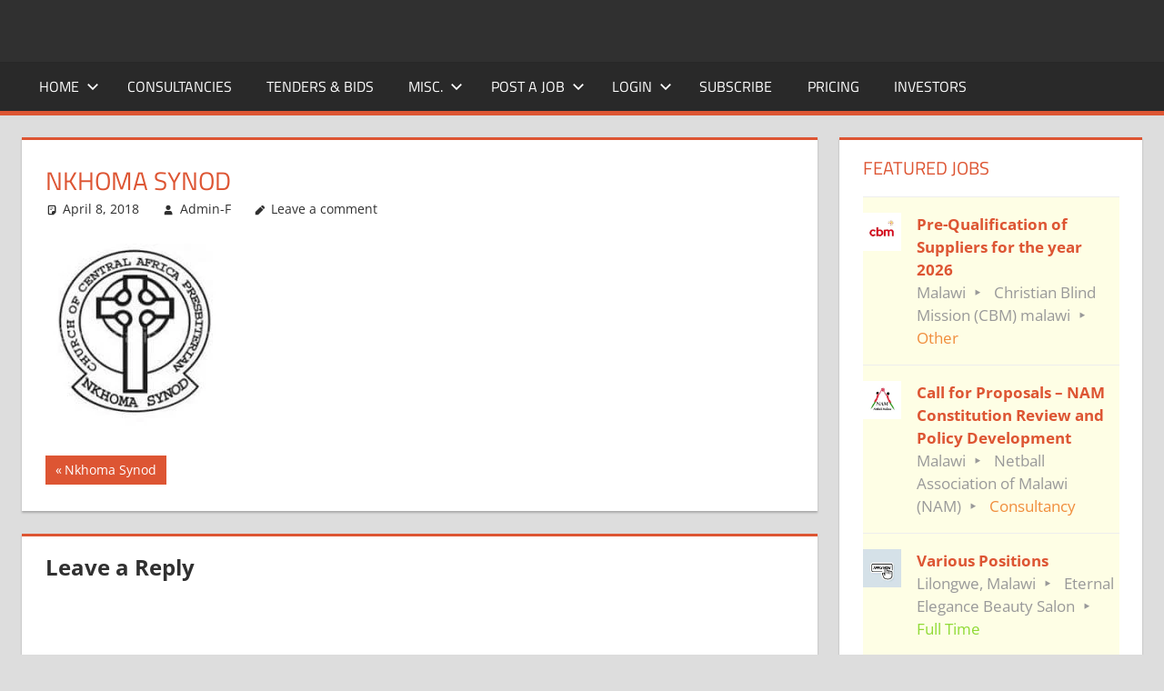

--- FILE ---
content_type: text/html; charset=UTF-8
request_url: https://careersmw.com/nkhoma-synod/
body_size: 13979
content:
<!DOCTYPE html>
<html lang="en-US">

<head>
<meta charset="UTF-8">
<meta name="viewport" content="width=device-width, initial-scale=1">
<link rel="profile" href="http://gmpg.org/xfn/11">
<link rel="pingback" href="https://careersmw.com/xmlrpc.php">

<title>Nkhoma Synod</title>
<meta name='robots' content='max-image-preview:large' />
<!-- Jetpack Site Verification Tags -->

<link rel='dns-prefetch' href='//stats.wp.com' />
<link rel='dns-prefetch' href='//v0.wordpress.com' />
<link rel='dns-prefetch' href='//widgets.wp.com' />
<link rel='dns-prefetch' href='//s0.wp.com' />
<link rel='dns-prefetch' href='//0.gravatar.com' />
<link rel='dns-prefetch' href='//1.gravatar.com' />
<link rel='dns-prefetch' href='//2.gravatar.com' />
<link rel='dns-prefetch' href='//jetpack.wordpress.com' />
<link rel='dns-prefetch' href='//public-api.wordpress.com' />
<link rel='preconnect' href='//i0.wp.com' />
<link rel='preconnect' href='//c0.wp.com' />
<link rel="alternate" type="application/rss+xml" title="Careers Malawi &raquo; Feed" href="https://careersmw.com/feed/" />
<link rel="alternate" type="application/rss+xml" title="Careers Malawi &raquo; Comments Feed" href="https://careersmw.com/comments/feed/" />
<link rel="alternate" type="application/rss+xml" title="Careers Malawi &raquo; Nkhoma Synod Comments Feed" href="https://careersmw.com/feed/?attachment_id=61093" />
<link rel="alternate" title="oEmbed (JSON)" type="application/json+oembed" href="https://careersmw.com/wp-json/oembed/1.0/embed?url=https%3A%2F%2Fcareersmw.com%2Fnkhoma-synod%2F" />
<link rel="alternate" title="oEmbed (XML)" type="text/xml+oembed" href="https://careersmw.com/wp-json/oembed/1.0/embed?url=https%3A%2F%2Fcareersmw.com%2Fnkhoma-synod%2F&#038;format=xml" />
<link rel='stylesheet' id='all-css-b47aaf4e4befef3fbe9a85ae9b3d8702' href='https://careersmw.com/wp-content/boost-cache/static/72a19ff021.min.css' type='text/css' media='all' />
<style id='global-styles-inline-css'>
:root{--wp--preset--aspect-ratio--square: 1;--wp--preset--aspect-ratio--4-3: 4/3;--wp--preset--aspect-ratio--3-4: 3/4;--wp--preset--aspect-ratio--3-2: 3/2;--wp--preset--aspect-ratio--2-3: 2/3;--wp--preset--aspect-ratio--16-9: 16/9;--wp--preset--aspect-ratio--9-16: 9/16;--wp--preset--color--black: #000000;--wp--preset--color--cyan-bluish-gray: #abb8c3;--wp--preset--color--white: #ffffff;--wp--preset--color--pale-pink: #f78da7;--wp--preset--color--vivid-red: #cf2e2e;--wp--preset--color--luminous-vivid-orange: #ff6900;--wp--preset--color--luminous-vivid-amber: #fcb900;--wp--preset--color--light-green-cyan: #7bdcb5;--wp--preset--color--vivid-green-cyan: #00d084;--wp--preset--color--pale-cyan-blue: #8ed1fc;--wp--preset--color--vivid-cyan-blue: #0693e3;--wp--preset--color--vivid-purple: #9b51e0;--wp--preset--color--primary: #dd5533;--wp--preset--color--secondary: #c43c1a;--wp--preset--color--tertiary: #aa2200;--wp--preset--color--accent: #3355dd;--wp--preset--color--highlight: #2bc41a;--wp--preset--color--light-gray: #f0f0f0;--wp--preset--color--gray: #999999;--wp--preset--color--dark-gray: #303030;--wp--preset--gradient--vivid-cyan-blue-to-vivid-purple: linear-gradient(135deg,rgb(6,147,227) 0%,rgb(155,81,224) 100%);--wp--preset--gradient--light-green-cyan-to-vivid-green-cyan: linear-gradient(135deg,rgb(122,220,180) 0%,rgb(0,208,130) 100%);--wp--preset--gradient--luminous-vivid-amber-to-luminous-vivid-orange: linear-gradient(135deg,rgb(252,185,0) 0%,rgb(255,105,0) 100%);--wp--preset--gradient--luminous-vivid-orange-to-vivid-red: linear-gradient(135deg,rgb(255,105,0) 0%,rgb(207,46,46) 100%);--wp--preset--gradient--very-light-gray-to-cyan-bluish-gray: linear-gradient(135deg,rgb(238,238,238) 0%,rgb(169,184,195) 100%);--wp--preset--gradient--cool-to-warm-spectrum: linear-gradient(135deg,rgb(74,234,220) 0%,rgb(151,120,209) 20%,rgb(207,42,186) 40%,rgb(238,44,130) 60%,rgb(251,105,98) 80%,rgb(254,248,76) 100%);--wp--preset--gradient--blush-light-purple: linear-gradient(135deg,rgb(255,206,236) 0%,rgb(152,150,240) 100%);--wp--preset--gradient--blush-bordeaux: linear-gradient(135deg,rgb(254,205,165) 0%,rgb(254,45,45) 50%,rgb(107,0,62) 100%);--wp--preset--gradient--luminous-dusk: linear-gradient(135deg,rgb(255,203,112) 0%,rgb(199,81,192) 50%,rgb(65,88,208) 100%);--wp--preset--gradient--pale-ocean: linear-gradient(135deg,rgb(255,245,203) 0%,rgb(182,227,212) 50%,rgb(51,167,181) 100%);--wp--preset--gradient--electric-grass: linear-gradient(135deg,rgb(202,248,128) 0%,rgb(113,206,126) 100%);--wp--preset--gradient--midnight: linear-gradient(135deg,rgb(2,3,129) 0%,rgb(40,116,252) 100%);--wp--preset--font-size--small: 13px;--wp--preset--font-size--medium: 20px;--wp--preset--font-size--large: 36px;--wp--preset--font-size--x-large: 42px;--wp--preset--spacing--20: 0.44rem;--wp--preset--spacing--30: 0.67rem;--wp--preset--spacing--40: 1rem;--wp--preset--spacing--50: 1.5rem;--wp--preset--spacing--60: 2.25rem;--wp--preset--spacing--70: 3.38rem;--wp--preset--spacing--80: 5.06rem;--wp--preset--shadow--natural: 6px 6px 9px rgba(0, 0, 0, 0.2);--wp--preset--shadow--deep: 12px 12px 50px rgba(0, 0, 0, 0.4);--wp--preset--shadow--sharp: 6px 6px 0px rgba(0, 0, 0, 0.2);--wp--preset--shadow--outlined: 6px 6px 0px -3px rgb(255, 255, 255), 6px 6px rgb(0, 0, 0);--wp--preset--shadow--crisp: 6px 6px 0px rgb(0, 0, 0);}:where(.is-layout-flex){gap: 0.5em;}:where(.is-layout-grid){gap: 0.5em;}body .is-layout-flex{display: flex;}.is-layout-flex{flex-wrap: wrap;align-items: center;}.is-layout-flex > :is(*, div){margin: 0;}body .is-layout-grid{display: grid;}.is-layout-grid > :is(*, div){margin: 0;}:where(.wp-block-columns.is-layout-flex){gap: 2em;}:where(.wp-block-columns.is-layout-grid){gap: 2em;}:where(.wp-block-post-template.is-layout-flex){gap: 1.25em;}:where(.wp-block-post-template.is-layout-grid){gap: 1.25em;}.has-black-color{color: var(--wp--preset--color--black) !important;}.has-cyan-bluish-gray-color{color: var(--wp--preset--color--cyan-bluish-gray) !important;}.has-white-color{color: var(--wp--preset--color--white) !important;}.has-pale-pink-color{color: var(--wp--preset--color--pale-pink) !important;}.has-vivid-red-color{color: var(--wp--preset--color--vivid-red) !important;}.has-luminous-vivid-orange-color{color: var(--wp--preset--color--luminous-vivid-orange) !important;}.has-luminous-vivid-amber-color{color: var(--wp--preset--color--luminous-vivid-amber) !important;}.has-light-green-cyan-color{color: var(--wp--preset--color--light-green-cyan) !important;}.has-vivid-green-cyan-color{color: var(--wp--preset--color--vivid-green-cyan) !important;}.has-pale-cyan-blue-color{color: var(--wp--preset--color--pale-cyan-blue) !important;}.has-vivid-cyan-blue-color{color: var(--wp--preset--color--vivid-cyan-blue) !important;}.has-vivid-purple-color{color: var(--wp--preset--color--vivid-purple) !important;}.has-black-background-color{background-color: var(--wp--preset--color--black) !important;}.has-cyan-bluish-gray-background-color{background-color: var(--wp--preset--color--cyan-bluish-gray) !important;}.has-white-background-color{background-color: var(--wp--preset--color--white) !important;}.has-pale-pink-background-color{background-color: var(--wp--preset--color--pale-pink) !important;}.has-vivid-red-background-color{background-color: var(--wp--preset--color--vivid-red) !important;}.has-luminous-vivid-orange-background-color{background-color: var(--wp--preset--color--luminous-vivid-orange) !important;}.has-luminous-vivid-amber-background-color{background-color: var(--wp--preset--color--luminous-vivid-amber) !important;}.has-light-green-cyan-background-color{background-color: var(--wp--preset--color--light-green-cyan) !important;}.has-vivid-green-cyan-background-color{background-color: var(--wp--preset--color--vivid-green-cyan) !important;}.has-pale-cyan-blue-background-color{background-color: var(--wp--preset--color--pale-cyan-blue) !important;}.has-vivid-cyan-blue-background-color{background-color: var(--wp--preset--color--vivid-cyan-blue) !important;}.has-vivid-purple-background-color{background-color: var(--wp--preset--color--vivid-purple) !important;}.has-black-border-color{border-color: var(--wp--preset--color--black) !important;}.has-cyan-bluish-gray-border-color{border-color: var(--wp--preset--color--cyan-bluish-gray) !important;}.has-white-border-color{border-color: var(--wp--preset--color--white) !important;}.has-pale-pink-border-color{border-color: var(--wp--preset--color--pale-pink) !important;}.has-vivid-red-border-color{border-color: var(--wp--preset--color--vivid-red) !important;}.has-luminous-vivid-orange-border-color{border-color: var(--wp--preset--color--luminous-vivid-orange) !important;}.has-luminous-vivid-amber-border-color{border-color: var(--wp--preset--color--luminous-vivid-amber) !important;}.has-light-green-cyan-border-color{border-color: var(--wp--preset--color--light-green-cyan) !important;}.has-vivid-green-cyan-border-color{border-color: var(--wp--preset--color--vivid-green-cyan) !important;}.has-pale-cyan-blue-border-color{border-color: var(--wp--preset--color--pale-cyan-blue) !important;}.has-vivid-cyan-blue-border-color{border-color: var(--wp--preset--color--vivid-cyan-blue) !important;}.has-vivid-purple-border-color{border-color: var(--wp--preset--color--vivid-purple) !important;}.has-vivid-cyan-blue-to-vivid-purple-gradient-background{background: var(--wp--preset--gradient--vivid-cyan-blue-to-vivid-purple) !important;}.has-light-green-cyan-to-vivid-green-cyan-gradient-background{background: var(--wp--preset--gradient--light-green-cyan-to-vivid-green-cyan) !important;}.has-luminous-vivid-amber-to-luminous-vivid-orange-gradient-background{background: var(--wp--preset--gradient--luminous-vivid-amber-to-luminous-vivid-orange) !important;}.has-luminous-vivid-orange-to-vivid-red-gradient-background{background: var(--wp--preset--gradient--luminous-vivid-orange-to-vivid-red) !important;}.has-very-light-gray-to-cyan-bluish-gray-gradient-background{background: var(--wp--preset--gradient--very-light-gray-to-cyan-bluish-gray) !important;}.has-cool-to-warm-spectrum-gradient-background{background: var(--wp--preset--gradient--cool-to-warm-spectrum) !important;}.has-blush-light-purple-gradient-background{background: var(--wp--preset--gradient--blush-light-purple) !important;}.has-blush-bordeaux-gradient-background{background: var(--wp--preset--gradient--blush-bordeaux) !important;}.has-luminous-dusk-gradient-background{background: var(--wp--preset--gradient--luminous-dusk) !important;}.has-pale-ocean-gradient-background{background: var(--wp--preset--gradient--pale-ocean) !important;}.has-electric-grass-gradient-background{background: var(--wp--preset--gradient--electric-grass) !important;}.has-midnight-gradient-background{background: var(--wp--preset--gradient--midnight) !important;}.has-small-font-size{font-size: var(--wp--preset--font-size--small) !important;}.has-medium-font-size{font-size: var(--wp--preset--font-size--medium) !important;}.has-large-font-size{font-size: var(--wp--preset--font-size--large) !important;}.has-x-large-font-size{font-size: var(--wp--preset--font-size--x-large) !important;}
/*# sourceURL=global-styles-inline-css */
</style>

<style id='woocommerce-layout-inline-css'>

	.infinite-scroll .woocommerce-pagination {
		display: none;
	}
/*# sourceURL=woocommerce-layout-inline-css */
</style>
<style id='tortuga-stylesheet-inline-css'>
.site-title, .site-description { position: absolute; clip: rect(1px, 1px, 1px, 1px); width: 1px; height: 1px; overflow: hidden; }
/*# sourceURL=tortuga-stylesheet-inline-css */
</style>
<link rel='stylesheet' id='only-screen-and-max-width-768px-css-e99405a291f4ac187951d3820a7d48cf' href='https://careersmw.com/wp-content/boost-cache/static/1c0ec64157.min.css' type='text/css' media='only screen and (max-width: 768px)' />
<style id='wp-img-auto-sizes-contain-inline-css'>
img:is([sizes=auto i],[sizes^="auto," i]){contain-intrinsic-size:3000px 1500px}
/*# sourceURL=wp-img-auto-sizes-contain-inline-css */
</style>
<style id='wp-emoji-styles-inline-css'>

	img.wp-smiley, img.emoji {
		display: inline !important;
		border: none !important;
		box-shadow: none !important;
		height: 1em !important;
		width: 1em !important;
		margin: 0 0.07em !important;
		vertical-align: -0.1em !important;
		background: none !important;
		padding: 0 !important;
	}
/*# sourceURL=wp-emoji-styles-inline-css */
</style>
<style id='classic-theme-styles-inline-css'>
/*! This file is auto-generated */
.wp-block-button__link{color:#fff;background-color:#32373c;border-radius:9999px;box-shadow:none;text-decoration:none;padding:calc(.667em + 2px) calc(1.333em + 2px);font-size:1.125em}.wp-block-file__button{background:#32373c;color:#fff;text-decoration:none}
/*# sourceURL=/wp-includes/css/classic-themes.min.css */
</style>
<style id='woocommerce-inline-inline-css'>
.woocommerce form .form-row .required { visibility: visible; }
/*# sourceURL=woocommerce-inline-inline-css */
</style>
<script data-jetpack-boost="ignore" type="text/javascript" src="https://careersmw.com/wp-includes/js/jquery/jquery.min.js?ver=3.7.1" id="jquery-core-js"></script>




<link rel="https://api.w.org/" href="https://careersmw.com/wp-json/" /><link rel="alternate" title="JSON" type="application/json" href="https://careersmw.com/wp-json/wp/v2/media/61093" /><link rel="EditURI" type="application/rsd+xml" title="RSD" href="https://careersmw.com/xmlrpc.php?rsd" />
<meta name="generator" content="WordPress 6.9" />
<meta name="generator" content="WooCommerce 10.4.3" />
<link rel="canonical" href="https://careersmw.com/nkhoma-synod/" />
<link rel='shortlink' href='https://wp.me/a94C06-fTn' />
<meta name="google-site-verification" content="oauvH_huj-VUaaMmZOjdO6MayMFHpEVHSjIRTYRBBTs" />
<!-- Global site tag (gtag.js) - Google Analytics -->

<!-- Global site tag (gtag.js) - Google Analytics -->

	<style>img#wpstats{display:none}</style>
			<noscript><style>.woocommerce-product-gallery{ opacity: 1 !important; }</style></noscript>
	<meta name="description" content="Job vacancies in Malawi" />

<!-- Jetpack Open Graph Tags -->
<meta property="og:type" content="article" />
<meta property="og:title" content="Nkhoma Synod" />
<meta property="og:url" content="https://careersmw.com/nkhoma-synod/" />
<meta property="og:description" content="Visit the post for more." />
<meta property="article:published_time" content="2018-04-08T07:45:58+00:00" />
<meta property="article:modified_time" content="2018-04-08T07:45:58+00:00" />
<meta property="og:site_name" content="Careers Malawi" />
<meta property="og:image" content="https://careersmw.com/wp-content/uploads/2018/04/Nkhoma-Synod-e1523173568785.jpg" />
<meta property="og:image:alt" content="" />
<meta property="og:locale" content="en_US" />
<meta name="twitter:site" content="@CareersMalawi" />
<meta name="twitter:text:title" content="Nkhoma Synod" />
<meta name="twitter:image" content="https://i0.wp.com/careersmw.com/wp-content/uploads/2018/04/Nkhoma-Synod-e1523173568785.jpg?fit=200%2C200&#038;ssl=1&#038;w=144" />
<meta name="twitter:card" content="summary" />
<meta name="twitter:description" content="Visit the post for more." />

<!-- End Jetpack Open Graph Tags -->
<link rel="icon" href="https://i0.wp.com/careersmw.com/wp-content/uploads/2023/05/cropped-Careers-Consulting-Ltd-Logo-e1683096177902.jpg?fit=32%2C32&#038;ssl=1" sizes="32x32" />
<link rel="icon" href="https://i0.wp.com/careersmw.com/wp-content/uploads/2023/05/cropped-Careers-Consulting-Ltd-Logo-e1683096177902.jpg?fit=192%2C192&#038;ssl=1" sizes="192x192" />
<link rel="apple-touch-icon" href="https://i0.wp.com/careersmw.com/wp-content/uploads/2023/05/cropped-Careers-Consulting-Ltd-Logo-e1683096177902.jpg?fit=180%2C180&#038;ssl=1" />
<meta name="msapplication-TileImage" content="https://i0.wp.com/careersmw.com/wp-content/uploads/2023/05/cropped-Careers-Consulting-Ltd-Logo-e1683096177902.jpg?fit=270%2C270&#038;ssl=1" />
<link rel='stylesheet' id='all-css-4cb25397ad4a8736edd39d4cccaa6b78' href='https://careersmw.com/wp-content/boost-cache/static/3451e44372.min.css' type='text/css' media='all' />
</head>

<body class="attachment wp-singular attachment-template-default single single-attachment postid-61093 attachmentid-61093 attachment-jpeg wp-embed-responsive wp-theme-tortuga theme-tortuga woocommerce-no-js metaslider-plugin post-layout-two-columns post-layout-columns tortuga">

	
	<div id="page" class="hfeed site">

		<a class="skip-link screen-reader-text" href="#content">Skip to content</a>

		
		
		<header id="masthead" class="site-header clearfix" role="banner">

			<div class="header-main container clearfix">

				<div id="logo" class="site-branding clearfix">

										
			<p class="site-title"><a href="https://careersmw.com/" rel="home">Careers Malawi</a></p>

								
			<p class="site-description">No One Knows Better</p>

			
				</div><!-- .site-branding -->

				<div class="header-widgets clearfix">

					
				</div><!-- .header-widgets -->

			</div><!-- .header-main -->

			

	<div id="main-navigation-wrap" class="primary-navigation-wrap">

		<div class="primary-navigation-container container">

			
			<button class="primary-menu-toggle menu-toggle" aria-controls="primary-menu" aria-expanded="false" >
				<svg class="icon icon-menu" aria-hidden="true" role="img"> <use xlink:href="https://careersmw.com/wp-content/themes/tortuga/assets/icons/genericons-neue.svg#menu"></use> </svg><svg class="icon icon-close" aria-hidden="true" role="img"> <use xlink:href="https://careersmw.com/wp-content/themes/tortuga/assets/icons/genericons-neue.svg#close"></use> </svg>				<span class="menu-toggle-text">Menu</span>
			</button>

			<div class="primary-navigation">

				<nav id="site-navigation" class="main-navigation" role="navigation"  aria-label="Primary Menu">

					<ul id="primary-menu" class="menu"><li id="menu-item-71" class="menu-item menu-item-type-custom menu-item-object-custom menu-item-home menu-item-has-children menu-item-71"><a href="https://careersmw.com">Home<svg class="icon icon-expand" aria-hidden="true" role="img"> <use xlink:href="https://careersmw.com/wp-content/themes/tortuga/assets/icons/genericons-neue.svg#expand"></use> </svg></a>
<ul class="sub-menu">
	<li id="menu-item-65310" class="menu-item menu-item-type-post_type menu-item-object-page menu-item-65310"><a href="https://careersmw.com/about-us/">About Us</a></li>
	<li id="menu-item-70571" class="menu-item menu-item-type-post_type menu-item-object-page menu-item-70571"><a href="https://careersmw.com/our-services/">Our Services</a></li>
	<li id="menu-item-70574" class="menu-item menu-item-type-post_type menu-item-object-page menu-item-70574"><a href="https://careersmw.com/our-valued-clients/">Our Valued Clients</a></li>
	<li id="menu-item-71354" class="menu-item menu-item-type-post_type menu-item-object-page menu-item-71354"><a href="https://careersmw.com/blog/">Blog</a></li>
	<li id="menu-item-64728" class="menu-item menu-item-type-post_type menu-item-object-page menu-item-64728"><a href="https://careersmw.com/contact-us/">Contact Us</a></li>
	<li id="menu-item-71530" class="menu-item menu-item-type-post_type menu-item-object-page menu-item-71530"><a href="https://careersmw.com/frequently-asked-questions/">FAQs</a></li>
	<li id="menu-item-166943" class="menu-item menu-item-type-post_type menu-item-object-page menu-item-166943"><a href="https://careersmw.com/partnership-and-investment/">Partnership and Investment</a></li>
</ul>
</li>
<li id="menu-item-70501" class="menu-item menu-item-type-post_type menu-item-object-page menu-item-70501"><a href="https://careersmw.com/consultancies-tenders/">Consultancies</a></li>
<li id="menu-item-72882" class="menu-item menu-item-type-post_type menu-item-object-page menu-item-72882"><a href="https://careersmw.com/tenders-and-non-consultancy-services/">Tenders &#038; Bids</a></li>
<li id="menu-item-60076" class="menu-item menu-item-type-post_type menu-item-object-page menu-item-has-children menu-item-60076"><a href="https://careersmw.com/consultancies-tenders/">Misc.<svg class="icon icon-expand" aria-hidden="true" role="img"> <use xlink:href="https://careersmw.com/wp-content/themes/tortuga/assets/icons/genericons-neue.svg#expand"></use> </svg></a>
<ul class="sub-menu">
	<li id="menu-item-96940" class="menu-item menu-item-type-post_type menu-item-object-page menu-item-96940"><a href="https://careersmw.com/funding/">Funding</a></li>
	<li id="menu-item-69165" class="menu-item menu-item-type-post_type menu-item-object-page menu-item-69165"><a href="https://careersmw.com/scholarships/">Scholarships and Trainings</a></li>
	<li id="menu-item-101713" class="menu-item menu-item-type-post_type menu-item-object-page menu-item-101713"><a href="https://careersmw.com/other-opportunities/">Other Opportunities</a></li>
</ul>
</li>
<li id="menu-item-60083" class="menu-item menu-item-type-post_type menu-item-object-page menu-item-has-children menu-item-60083"><a href="https://careersmw.com/post-a-job/">Post a Job<svg class="icon icon-expand" aria-hidden="true" role="img"> <use xlink:href="https://careersmw.com/wp-content/themes/tortuga/assets/icons/genericons-neue.svg#expand"></use> </svg></a>
<ul class="sub-menu">
	<li id="menu-item-68526" class="menu-item menu-item-type-custom menu-item-object-custom menu-item-68526"><a href="https://careersmw.com/pricing/">Advertise With Us</a></li>
</ul>
</li>
<li id="menu-item-171207" class="menu-item menu-item-type-custom menu-item-object-custom menu-item-has-children menu-item-171207"><a href="https://careersmw.com/my-account/edit-account/">Login<svg class="icon icon-expand" aria-hidden="true" role="img"> <use xlink:href="https://careersmw.com/wp-content/themes/tortuga/assets/icons/genericons-neue.svg#expand"></use> </svg></a>
<ul class="sub-menu">
	<li id="menu-item-62989" class="menu-item menu-item-type-post_type menu-item-object-page menu-item-62989"><a href="https://careersmw.com/join-us/">Subscribe</a></li>
	<li id="menu-item-65307" class="menu-item menu-item-type-post_type menu-item-object-page menu-item-65307"><a href="https://careersmw.com/subscription-renewal/">Subscription Renewal</a></li>
	<li id="menu-item-65305" class="menu-item menu-item-type-post_type menu-item-object-page menu-item-65305"><a href="https://careersmw.com/edit-profile/">Edit Profile</a></li>
	<li id="menu-item-106756" class="menu-item menu-item-type-post_type menu-item-object-page menu-item-106756"><a href="https://careersmw.com/106705-2/">Refund Policy</a></li>
	<li id="menu-item-139972" class="menu-item menu-item-type-post_type menu-item-object-page menu-item-139972"><a href="https://careersmw.com/feedback-and-faqs/">Feedback &#038; FAQs</a></li>
</ul>
</li>
<li id="menu-item-110145" class="menu-item menu-item-type-post_type menu-item-object-page menu-item-110145"><a href="https://careersmw.com/subscription-renewal/">Subscribe</a></li>
<li id="menu-item-113759" class="menu-item menu-item-type-custom menu-item-object-custom menu-item-113759"><a href="https://careersmw.com/pricing/">Pricing</a></li>
<li id="menu-item-178934" class="menu-item menu-item-type-post_type menu-item-object-page menu-item-178934"><a href="https://careersmw.com/partnership-and-investment/">Investors</a></li>
</ul>				</nav><!-- #site-navigation -->

			</div><!-- .primary-navigation -->

		</div>

	</div>



		</header><!-- #masthead -->

		
		
		
		<div id="content" class="site-content container clearfix">

	<section id="primary" class="content-single content-area">
		<main id="main" class="site-main" role="main">

		
<article id="post-61093" class="post-61093 attachment type-attachment status-inherit hentry">

	
	<header class="entry-header">

		<h1 class="entry-title">Nkhoma Synod</h1>
		<div class="entry-meta"><span class="meta-date"><svg class="icon icon-standard" aria-hidden="true" role="img"> <use xlink:href="https://careersmw.com/wp-content/themes/tortuga/assets/icons/genericons-neue.svg#standard"></use> </svg><a href="https://careersmw.com/nkhoma-synod/" title="9:45 am" rel="bookmark"><time class="entry-date published updated" datetime="2018-04-08T09:45:58+02:00">April 8, 2018</time></a></span><span class="meta-author"> <svg class="icon icon-user" aria-hidden="true" role="img"> <use xlink:href="https://careersmw.com/wp-content/themes/tortuga/assets/icons/genericons-neue.svg#user"></use> </svg><span class="author vcard"><a class="url fn n" href="https://careersmw.com/author/henri-2/" title="View all posts by Admin-F" rel="author">Admin-F</a></span></span><span class="meta-comments"> <svg class="icon icon-edit" aria-hidden="true" role="img"> <use xlink:href="https://careersmw.com/wp-content/themes/tortuga/assets/icons/genericons-neue.svg#edit"></use> </svg><a href="https://careersmw.com/nkhoma-synod/#respond">Leave a comment</a></span></div>
	</header><!-- .entry-header -->

	<div class="entry-content clearfix">

		<p class="attachment"><a href="https://i0.wp.com/careersmw.com/wp-content/uploads/2018/04/Nkhoma-Synod-e1523173568785.jpg?ssl=1"><img decoding="async" width="200" height="200" src="https://i0.wp.com/careersmw.com/wp-content/uploads/2018/04/Nkhoma-Synod-e1523173568785.jpg?fit=200%2C200&amp;ssl=1" class="attachment-medium size-medium" alt="" data-attachment-id="61093" data-permalink="https://careersmw.com/nkhoma-synod/" data-orig-file="https://i0.wp.com/careersmw.com/wp-content/uploads/2018/04/Nkhoma-Synod-e1523173568785.jpg?fit=200%2C200&amp;ssl=1" data-orig-size="200,200" data-comments-opened="1" data-image-meta="{&quot;aperture&quot;:&quot;0&quot;,&quot;credit&quot;:&quot;&quot;,&quot;camera&quot;:&quot;&quot;,&quot;caption&quot;:&quot;&quot;,&quot;created_timestamp&quot;:&quot;0&quot;,&quot;copyright&quot;:&quot;&quot;,&quot;focal_length&quot;:&quot;0&quot;,&quot;iso&quot;:&quot;0&quot;,&quot;shutter_speed&quot;:&quot;0&quot;,&quot;title&quot;:&quot;&quot;,&quot;orientation&quot;:&quot;0&quot;}" data-image-title="Nkhoma Synod" data-image-description="" data-image-caption="" data-medium-file="https://i0.wp.com/careersmw.com/wp-content/uploads/2018/04/Nkhoma-Synod-e1523173568785.jpg?fit=200%2C200&amp;ssl=1" data-large-file="https://i0.wp.com/careersmw.com/wp-content/uploads/2018/04/Nkhoma-Synod-e1523173568785.jpg?fit=200%2C200&amp;ssl=1" /></a></p>

		
	</div><!-- .entry-content -->

	<footer class="entry-footer">

						
	<nav class="navigation post-navigation" aria-label="Posts">
		<h2 class="screen-reader-text">Post navigation</h2>
		<div class="nav-links"><div class="nav-previous"><a href="https://careersmw.com/nkhoma-synod/" rel="prev"><span class="screen-reader-text">Previous Post:</span>Nkhoma Synod</a></div></div>
	</nav>
	</footer><!-- .entry-footer -->

</article>

	<div id="comments" class="comments-area">

		
		
		
		<div id="respond" class="comment-respond">
			<h3 id="reply-title" class="comment-reply-title">Leave a Reply<small><a rel="nofollow" id="cancel-comment-reply-link" href="/nkhoma-synod/#respond" style="display:none;">Cancel reply</a></small></h3>			<form id="commentform" class="comment-form">
				<iframe
					title="Comment Form"
					src="https://jetpack.wordpress.com/jetpack-comment/?blogid=134086414&#038;postid=61093&#038;comment_registration=1&#038;require_name_email=1&#038;stc_enabled=0&#038;stb_enabled=0&#038;show_avatars=1&#038;avatar_default=mystery&#038;greeting=Leave+a+Reply&#038;jetpack_comments_nonce=38402065b3&#038;greeting_reply=Leave+a+Reply+to+%25s&#038;color_scheme=light&#038;lang=en_US&#038;jetpack_version=15.4&#038;iframe_unique_id=1&#038;show_cookie_consent=10&#038;has_cookie_consent=0&#038;is_current_user_subscribed=0&#038;token_key=%3Bnormal%3B&#038;sig=4c55335151f1ba24f544892432757881be05b075#parent=https%3A%2F%2Fcareersmw.com%2Fnkhoma-synod%2F"
											name="jetpack_remote_comment"
						style="width:100%; height: 315px; border:0;"
										class="jetpack_remote_comment"
					id="jetpack_remote_comment"
					sandbox="allow-same-origin allow-top-navigation allow-scripts allow-forms allow-popups"
				>
									</iframe>
									<!--[if !IE]><!-->
					
					<!--<![endif]-->
							</form>
		</div>

		
		<input type="hidden" name="comment_parent" id="comment_parent" value="" />

		
	</div><!-- #comments -->


		</main><!-- #main -->
	</section><!-- #primary -->

	
	<section id="secondary" class="sidebar widget-area clearfix" role="complementary">

		
			<div class="widget-wrap"><aside id="widget_featured_jobs-9" class="widget job_manager widget_featured_jobs clearfix">
			<div class="widget-header"><h3 class="widget-title">Featured Jobs</h3></div>
			<ul class="job_listings">

				
					<li class="post-202115 job_listing type-job_listing status-publish has-post-thumbnail hentry job-type-other job_position_featured">
	<a href="https://careersmw.com/job/pre-qualification-of-suppliers-for-the-year-2026/">
				<div class="image">
			<img class="company_logo" src="https://i0.wp.com/careersmw.com/wp-content/uploads/2025/11/Christian-Blind-Mission-e.V.CBM_.png?resize=150%2C150&#038;ssl=1" alt="Christian Blind Mission (CBM) malawi" />		</div>
				<div class="content">
			<div class="position">
				<h3>Pre-Qualification of Suppliers for the year 2026</h3>
			</div>
			<ul class="meta">
				<li class="location">Malawi</li>
				<li class="company">Christian Blind Mission (CBM) malawi</li>
																				<li class="job-type other">Other</li>
												</ul>
		</div>
	</a>
</li>

				
					<li class="post-201550 job_listing type-job_listing status-publish has-post-thumbnail hentry job-type-consultancy job_position_featured">
	<a href="https://careersmw.com/job/call-for-proposals-nam-constitution-review-and-policy-development/">
				<div class="image">
			<img class="company_logo" src="https://i0.wp.com/careersmw.com/wp-content/uploads/2025/07/NAM.jpeg?resize=150%2C150&#038;ssl=1" alt="Netball Association of Malawi (NAM)" />		</div>
				<div class="content">
			<div class="position">
				<h3>Call for Proposals &#8211; NAM Constitution Review and Policy Development</h3>
			</div>
			<ul class="meta">
				<li class="location">Malawi</li>
				<li class="company">Netball Association of Malawi (NAM)</li>
																				<li class="job-type consultancy">Consultancy</li>
												</ul>
		</div>
	</a>
</li>

				
					<li class="post-201877 job_listing type-job_listing status-publish has-post-thumbnail hentry job-type-full-time job_position_featured">
	<a href="https://careersmw.com/job/various-positions-28/">
				<div class="image">
			<img class="company_logo" src="https://i0.wp.com/careersmw.com/wp-content/uploads/2026/01/apply-now.png?resize=150%2C150&#038;ssl=1" alt="Eternal Elegance Beauty Salon" />		</div>
				<div class="content">
			<div class="position">
				<h3>Various Positions</h3>
			</div>
			<ul class="meta">
				<li class="location">Lilongwe, Malawi</li>
				<li class="company">Eternal Elegance Beauty Salon</li>
																				<li class="job-type full-time">Full Time</li>
												</ul>
		</div>
	</a>
</li>

				
					<li class="post-201705 job_listing type-job_listing status-publish has-post-thumbnail hentry job-type-full-time job_position_featured">
	<a href="https://careersmw.com/job/201705/">
				<div class="image">
			<img class="company_logo" src="https://i0.wp.com/careersmw.com/wp-content/uploads/2026/01/mphunzitsi-logo.png?resize=150%2C150&#038;ssl=1" alt="Mphunzitsi Savings and Credit Cooperative Society Ltd" />		</div>
				<div class="content">
			<div class="position">
				<h3>Portfolio Manager</h3>
			</div>
			<ul class="meta">
				<li class="location">Thyolo, Malawi</li>
				<li class="company">Mphunzitsi Savings and Credit Cooperative Society Ltd</li>
																				<li class="job-type full-time">Full Time</li>
												</ul>
		</div>
	</a>
</li>

				
					<li class="post-201564 job_listing type-job_listing status-publish has-post-thumbnail hentry job-type-fixed-contract job_position_featured">
	<a href="https://careersmw.com/job/various-vacancies-2/">
				<div class="image">
			<img class="company_logo" src="https://i0.wp.com/careersmw.com/wp-content/uploads/2026/01/don.jpg?resize=150%2C150&#038;ssl=1" alt="Don Bosco Youth Technical Institute" />		</div>
				<div class="content">
			<div class="position">
				<h3>Various Vacancies</h3>
			</div>
			<ul class="meta">
				<li class="location">Lilongwe, Malawi</li>
				<li class="company">Don Bosco Youth Technical Institute</li>
																				<li class="job-type fixed-contract">Fixed Contract</li>
												</ul>
		</div>
	</a>
</li>

				
			</ul>

			</aside></div>
		<div class="widget_text widget-wrap"><aside id="custom_html-17" class="widget_text widget widget_custom_html clearfix"><div class="widget-header"><h3 class="widget-title">Advert Categories and Prices</h3></div><div class="textwidget custom-html-widget"><a title="Advert Placement Prices" href="https://careersmw.com/pricing/">Job Placement Prices</a>
</div></aside></div><div class="widget_text widget-wrap"><aside id="custom_html-19" class="widget_text widget widget_custom_html clearfix"><div class="widget-header"><h3 class="widget-title">Gold Annual Subscription</h3></div><div class="textwidget custom-html-widget"><a title="Gold Monthly" href="https://careersmw.com/product/gold-annually-package/">Gold Annual</a>
</div></aside></div><div class="widget_text widget-wrap"><aside id="custom_html-21" class="widget_text widget widget_custom_html clearfix"><div class="widget-header"><h3 class="widget-title">Gold Monthly Subscription</h3></div><div class="textwidget custom-html-widget"><a title="Gold Monthly" href="https://careersmw.com/product/gold-monthly-package/">Gold Monthly</a></div></aside></div><div class="widget_text widget-wrap"><aside id="custom_html-22" class="widget_text widget widget_custom_html clearfix"><div class="widget-header"><h3 class="widget-title">Silver Annual Subscription</h3></div><div class="textwidget custom-html-widget"><a title="Silver Annual" href="https://careersmw.com/product/silver-annually-package/">Silver Annual</a></div></aside></div><div class="widget_text widget-wrap"><aside id="custom_html-23" class="widget_text widget widget_custom_html clearfix"><div class="widget-header"><h3 class="widget-title">Silver Monthly Subscription</h3></div><div class="textwidget custom-html-widget"><a title="Silver Monthly" href="https://careersmw.com/product/silver-monthly-package/">Silver Monthly</a></div></aside></div><div class="widget_text widget-wrap"><aside id="custom_html-24" class="widget_text widget widget_custom_html clearfix"><div class="widget-header"><h3 class="widget-title">Subscriber Login</h3></div><div class="textwidget custom-html-widget"><a title="Login" href="https://careersmw.com/my-account/edit-account/">Login</a></div></aside></div><div class="widget-wrap"><aside id="widget_contact_info-2" class="widget widget_contact_info clearfix"><div class="widget-header"><h3 class="widget-title">Hours &amp; Info</h3></div><div itemscope itemtype="http://schema.org/LocalBusiness"><div class="confit-address" itemscope itemtype="http://schema.org/PostalAddress" itemprop="address"><a href="https://maps.google.com/maps?z=16&#038;q=room%2B2%2C%2Beuropean%2Bbusiness%2Bcentre%2C%2Bmurry%2Broad%2C%2Barea%2B4%2C%2Blilongwe%2Bnext%2Bto%2Bimmigration%2Boffices" target="_blank" rel="noopener noreferrer">Room 2, European Business Centre, Murry Road, Area 4, Lilongwe Next to Immigration Offices</a></div><div class="confit-phone"><span itemprop="telephone">+265-992-897-718</span></div><div class="confit-email"><a href="mailto:info@careersmw.com">info@careersmw.com</a></div><div class="confit-hours" itemprop="openingHours">Mon-Fri: 8am - 4pm</div></div></aside></div>
	</section><!-- #secondary -->



	</div><!-- #content -->

	
	<div id="footer" class="footer-wrap">

		<footer id="colophon" class="site-footer container clearfix" role="contentinfo">

			
			<div id="footer-text" class="site-info">
				
	<span class="credit-link">
		WordPress Theme: Tortuga by ThemeZee.	</span>

				</div><!-- .site-info -->

		</footer><!-- #colophon -->

	</div>

</div><!-- #page -->


	
	






<script data-jetpack-boost="ignore" id="wp-emoji-settings" type="application/json">
{"baseUrl":"https://s.w.org/images/core/emoji/17.0.2/72x72/","ext":".png","svgUrl":"https://s.w.org/images/core/emoji/17.0.2/svg/","svgExt":".svg","source":{"concatemoji":"https://careersmw.com/wp-includes/js/wp-emoji-release.min.js?ver=6.9"}}
</script>

		
				
		
<script>window._wca = window._wca || [];</script><script type="text/javascript" id="wc-add-to-cart-js-extra">
/* <![CDATA[ */
var wc_add_to_cart_params = {"ajax_url":"/wp-admin/admin-ajax.php","wc_ajax_url":"/?wc-ajax=%%endpoint%%","i18n_view_cart":"View cart","cart_url":"https://careersmw.com/cart/","is_cart":"","cart_redirect_after_add":"yes"};
//# sourceURL=wc-add-to-cart-js-extra
/* ]]> */
</script><script type="text/javascript" id="woocommerce-js-extra">
/* <![CDATA[ */
var woocommerce_params = {"ajax_url":"/wp-admin/admin-ajax.php","wc_ajax_url":"/?wc-ajax=%%endpoint%%","i18n_password_show":"Show password","i18n_password_hide":"Hide password"};
//# sourceURL=woocommerce-js-extra
/* ]]> */
</script><script type='text/javascript' src='https://careersmw.com/wp-content/boost-cache/static/2d12166adc.min.js'></script><script type="text/javascript" src="https://stats.wp.com/s-202604.js" id="woocommerce-analytics-js" defer="defer" data-wp-strategy="defer"></script><script async src="https://www.googletagmanager.com/gtag/js?id=UA-163194850-1"></script><script async src="https://www.googletagmanager.com/gtag/js?id=UA-163194850-1"></script><script>
  window.dataLayer = window.dataLayer || [];
  function gtag(){dataLayer.push(arguments);}
  gtag('js', new Date());

  gtag('config', 'UA-163194850-1');
</script><script>
						document.addEventListener('DOMContentLoaded', function () {
							var commentForms = document.getElementsByClassName('jetpack_remote_comment');
							for (var i = 0; i < commentForms.length; i++) {
								commentForms[i].allowTransparency = false;
								commentForms[i].scrolling = 'no';
							}
						});
					</script><script type="speculationrules">
{"prefetch":[{"source":"document","where":{"and":[{"href_matches":"/*"},{"not":{"href_matches":["/wp-*.php","/wp-admin/*","/wp-content/uploads/*","/wp-content/*","/wp-content/plugins/*","/wp-content/themes/tortuga/*","/*\\?(.+)"]}},{"not":{"selector_matches":"a[rel~=\"nofollow\"]"}},{"not":{"selector_matches":".no-prefetch, .no-prefetch a"}}]},"eagerness":"conservative"}]}
</script><script type='text/javascript'>
		(function () {
			var c = document.body.className;
			c = c.replace(/woocommerce-no-js/, 'woocommerce-js');
			document.body.className = c;
		})();
	</script><script type="text/javascript" id="tortuga-navigation-js-extra">
/* <![CDATA[ */
var tortugaScreenReaderText = {"expand":"Expand child menu","collapse":"Collapse child menu","icon":"\u003Csvg class=\"icon icon-expand\" aria-hidden=\"true\" role=\"img\"\u003E \u003Cuse xlink:href=\"https://careersmw.com/wp-content/themes/tortuga/assets/icons/genericons-neue.svg#expand\"\u003E\u003C/use\u003E \u003C/svg\u003E"};
//# sourceURL=tortuga-navigation-js-extra
/* ]]> */
</script><script type='text/javascript' src='https://careersmw.com/wp-content/boost-cache/static/664c1d5f05.min.js'></script><script type="text/javascript" src="https://careersmw.com/wp-content/plugins/jetpack/jetpack_vendor/automattic/woocommerce-analytics/build/woocommerce-analytics-client.js?minify=false&amp;ver=75adc3c1e2933e2c8c6a" id="woocommerce-analytics-client-js" defer="defer" data-wp-strategy="defer"></script><script type="text/javascript" id="wc-order-attribution-js-extra">
/* <![CDATA[ */
var wc_order_attribution = {"params":{"lifetime":1.0e-5,"session":30,"base64":false,"ajaxurl":"https://careersmw.com/wp-admin/admin-ajax.php","prefix":"wc_order_attribution_","allowTracking":true},"fields":{"source_type":"current.typ","referrer":"current_add.rf","utm_campaign":"current.cmp","utm_source":"current.src","utm_medium":"current.mdm","utm_content":"current.cnt","utm_id":"current.id","utm_term":"current.trm","utm_source_platform":"current.plt","utm_creative_format":"current.fmt","utm_marketing_tactic":"current.tct","session_entry":"current_add.ep","session_start_time":"current_add.fd","session_pages":"session.pgs","session_count":"udata.vst","user_agent":"udata.uag"}};
//# sourceURL=wc-order-attribution-js-extra
/* ]]> */
</script><script type='text/javascript' src='https://careersmw.com/wp-content/boost-cache/static/67cba38a1c.min.js'></script><script type="text/javascript" id="jetpack-stats-js-before">
/* <![CDATA[ */
_stq = window._stq || [];
_stq.push([ "view", {"v":"ext","blog":"134086414","post":"61093","tz":"2","srv":"careersmw.com","j":"1:15.4"} ]);
_stq.push([ "clickTrackerInit", "134086414", "61093" ]);
//# sourceURL=jetpack-stats-js-before
/* ]]> */
</script><script type="text/javascript" src="https://stats.wp.com/e-202604.js" id="jetpack-stats-js" defer="defer" data-wp-strategy="defer"></script><script type="module">
/* <![CDATA[ */
/*! This file is auto-generated */
const a=JSON.parse(document.getElementById("wp-emoji-settings").textContent),o=(window._wpemojiSettings=a,"wpEmojiSettingsSupports"),s=["flag","emoji"];function i(e){try{var t={supportTests:e,timestamp:(new Date).valueOf()};sessionStorage.setItem(o,JSON.stringify(t))}catch(e){}}function c(e,t,n){e.clearRect(0,0,e.canvas.width,e.canvas.height),e.fillText(t,0,0);t=new Uint32Array(e.getImageData(0,0,e.canvas.width,e.canvas.height).data);e.clearRect(0,0,e.canvas.width,e.canvas.height),e.fillText(n,0,0);const a=new Uint32Array(e.getImageData(0,0,e.canvas.width,e.canvas.height).data);return t.every((e,t)=>e===a[t])}function p(e,t){e.clearRect(0,0,e.canvas.width,e.canvas.height),e.fillText(t,0,0);var n=e.getImageData(16,16,1,1);for(let e=0;e<n.data.length;e++)if(0!==n.data[e])return!1;return!0}function u(e,t,n,a){switch(t){case"flag":return n(e,"\ud83c\udff3\ufe0f\u200d\u26a7\ufe0f","\ud83c\udff3\ufe0f\u200b\u26a7\ufe0f")?!1:!n(e,"\ud83c\udde8\ud83c\uddf6","\ud83c\udde8\u200b\ud83c\uddf6")&&!n(e,"\ud83c\udff4\udb40\udc67\udb40\udc62\udb40\udc65\udb40\udc6e\udb40\udc67\udb40\udc7f","\ud83c\udff4\u200b\udb40\udc67\u200b\udb40\udc62\u200b\udb40\udc65\u200b\udb40\udc6e\u200b\udb40\udc67\u200b\udb40\udc7f");case"emoji":return!a(e,"\ud83e\u1fac8")}return!1}function f(e,t,n,a){let r;const o=(r="undefined"!=typeof WorkerGlobalScope&&self instanceof WorkerGlobalScope?new OffscreenCanvas(300,150):document.createElement("canvas")).getContext("2d",{willReadFrequently:!0}),s=(o.textBaseline="top",o.font="600 32px Arial",{});return e.forEach(e=>{s[e]=t(o,e,n,a)}),s}function r(e){var t=document.createElement("script");t.src=e,t.defer=!0,document.head.appendChild(t)}a.supports={everything:!0,everythingExceptFlag:!0},new Promise(t=>{let n=function(){try{var e=JSON.parse(sessionStorage.getItem(o));if("object"==typeof e&&"number"==typeof e.timestamp&&(new Date).valueOf()<e.timestamp+604800&&"object"==typeof e.supportTests)return e.supportTests}catch(e){}return null}();if(!n){if("undefined"!=typeof Worker&&"undefined"!=typeof OffscreenCanvas&&"undefined"!=typeof URL&&URL.createObjectURL&&"undefined"!=typeof Blob)try{var e="postMessage("+f.toString()+"("+[JSON.stringify(s),u.toString(),c.toString(),p.toString()].join(",")+"));",a=new Blob([e],{type:"text/javascript"});const r=new Worker(URL.createObjectURL(a),{name:"wpTestEmojiSupports"});return void(r.onmessage=e=>{i(n=e.data),r.terminate(),t(n)})}catch(e){}i(n=f(s,u,c,p))}t(n)}).then(e=>{for(const n in e)a.supports[n]=e[n],a.supports.everything=a.supports.everything&&a.supports[n],"flag"!==n&&(a.supports.everythingExceptFlag=a.supports.everythingExceptFlag&&a.supports[n]);var t;a.supports.everythingExceptFlag=a.supports.everythingExceptFlag&&!a.supports.flag,a.supports.everything||((t=a.source||{}).concatemoji?r(t.concatemoji):t.wpemoji&&t.twemoji&&(r(t.twemoji),r(t.wpemoji)))});
//# sourceURL=https://careersmw.com/wp-includes/js/wp-emoji-loader.min.js
/* ]]> */
</script><script type="text/javascript">
			(function () {
				const iframe = document.getElementById( 'jetpack_remote_comment' );
								const watchReply = function() {
					// Check addComment._Jetpack_moveForm to make sure we don't monkey-patch twice.
					if ( 'undefined' !== typeof addComment && ! addComment._Jetpack_moveForm ) {
						// Cache the Core function.
						addComment._Jetpack_moveForm = addComment.moveForm;
						const commentParent = document.getElementById( 'comment_parent' );
						const cancel = document.getElementById( 'cancel-comment-reply-link' );

						function tellFrameNewParent ( commentParentValue ) {
							const url = new URL( iframe.src );
							if ( commentParentValue ) {
								url.searchParams.set( 'replytocom', commentParentValue )
							} else {
								url.searchParams.delete( 'replytocom' );
							}
							if( iframe.src !== url.href ) {
								iframe.src = url.href;
							}
						};

						cancel.addEventListener( 'click', function () {
							tellFrameNewParent( false );
						} );

						addComment.moveForm = function ( _, parentId ) {
							tellFrameNewParent( parentId );
							return addComment._Jetpack_moveForm.apply( null, arguments );
						};
					}
				}
				document.addEventListener( 'DOMContentLoaded', watchReply );
				// In WP 6.4+, the script is loaded asynchronously, so we need to wait for it to load before we monkey-patch the functions it introduces.
				document.querySelector('#comment-reply-js')?.addEventListener( 'load', watchReply );

								
				const commentIframes = document.getElementsByClassName('jetpack_remote_comment');

				window.addEventListener('message', function(event) {
					if (event.origin !== 'https://jetpack.wordpress.com') {
						return;
					}

					if (!event?.data?.iframeUniqueId && !event?.data?.height) {
						return;
					}

					const eventDataUniqueId = event.data.iframeUniqueId;

					// Change height for the matching comment iframe
					for (let i = 0; i < commentIframes.length; i++) {
						const iframe = commentIframes[i];
						const url = new URL(iframe.src);
						const iframeUniqueIdParam = url.searchParams.get('iframe_unique_id');
						if (iframeUniqueIdParam == event.data.iframeUniqueId) {
							iframe.style.height = event.data.height + 'px';
							return;
						}
					}
				});
			})();
		</script><script type="text/javascript">
			(function() {
				window.wcAnalytics = window.wcAnalytics || {};
				const wcAnalytics = window.wcAnalytics;

				// Set the assets URL for webpack to find the split assets.
				wcAnalytics.assets_url = 'https://careersmw.com/wp-content/plugins/jetpack/jetpack_vendor/automattic/woocommerce-analytics/src/../build/';

				// Set the REST API tracking endpoint URL.
				wcAnalytics.trackEndpoint = 'https://careersmw.com/wp-json/woocommerce-analytics/v1/track';

				// Set common properties for all events.
				wcAnalytics.commonProps = {"blog_id":134086414,"store_id":"3a223e9e-3fbc-4f1c-855e-c2d946e62481","ui":null,"url":"https://careersmw.com","woo_version":"10.4.3","wp_version":"6.9","store_admin":0,"device":"desktop","store_currency":"MWK","timezone":"+02:00","is_guest":1};

				// Set the event queue.
				wcAnalytics.eventQueue = [];

				// Features.
				wcAnalytics.features = {
					ch: false,
					sessionTracking: false,
					proxy: false,
				};

				wcAnalytics.breadcrumbs = ["Nkhoma Synod","Nkhoma Synod"];

				// Page context flags.
				wcAnalytics.pages = {
					isAccountPage: false,
					isCart: false,
				};
			})();
		</script></body>
</html>
